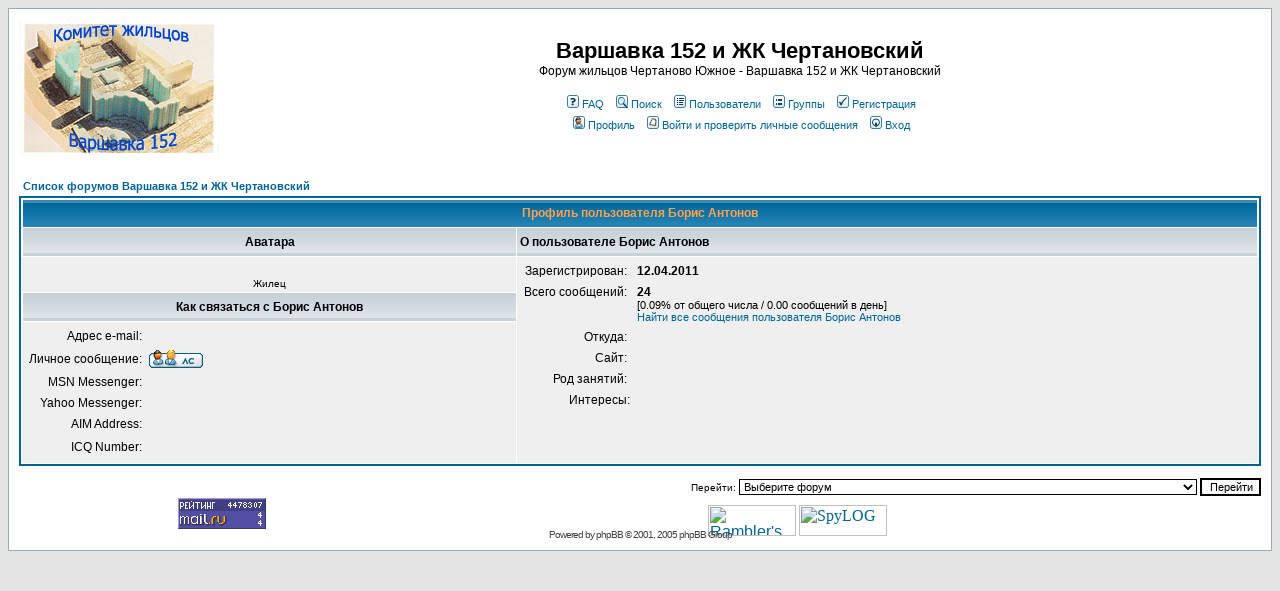

--- FILE ---
content_type: text/html; charset=windows-1251
request_url: http://www.varshavka152.ru/forum/profile.php?mode=viewprofile&u=1605&sid=236d5dc2101b6c14f9e6a87d6797ffda
body_size: 23461
content:
<!DOCTYPE HTML PUBLIC "-//W3C//DTD HTML 4.01 Transitional//EN">
<html dir="ltr">
<head>
<meta http-equiv="Content-Type" content="text/html; charset=windows-1251">
<meta http-equiv="Content-Style-Type" content="text/css">

<link rel="top" href="./index.php?sid=97ebc103a9a5c00692d4471cb66779fc" title="Список форумов Варшавка 152 и ЖК Чертановский" />
<link rel="search" href="./search.php?sid=97ebc103a9a5c00692d4471cb66779fc" title="Поиск" />
<link rel="help" href="./faq.php?sid=97ebc103a9a5c00692d4471cb66779fc" title="FAQ" />
<link rel="author" href="./memberlist.php?sid=97ebc103a9a5c00692d4471cb66779fc" title="Пользователи" />
<link rel="chapter forum" href="viewforum.php?f=2&amp;sid=97ebc103a9a5c00692d4471cb66779fc" title="Главный форум" />
<link rel="chapter forum" href="viewforum.php?f=3&amp;sid=97ebc103a9a5c00692d4471cb66779fc" title="Управление и эксплуатация" />
<link rel="chapter forum" href="viewforum.php?f=4&amp;sid=97ebc103a9a5c00692d4471cb66779fc" title="Взаимоотношения с застройщиком и риэлторами" />
<link rel="chapter forum" href="viewforum.php?f=13&amp;sid=97ebc103a9a5c00692d4471cb66779fc" title="Ремонт! Ремонт!" />
<link rel="chapter forum" href="viewforum.php?f=12&amp;sid=97ebc103a9a5c00692d4471cb66779fc" title="Наше Чертаново" />
<link rel="chapter forum" href="viewforum.php?f=5&amp;sid=97ebc103a9a5c00692d4471cb66779fc" title="Наши опросы и голосования" />
<link rel="chapter forum" href="viewforum.php?f=7&amp;sid=97ebc103a9a5c00692d4471cb66779fc" title="Форум корпуса 15 (Варшавское шоссе, дом 152, корп.1)" />
<link rel="chapter forum" href="viewforum.php?f=8&amp;sid=97ebc103a9a5c00692d4471cb66779fc" title="Форум корпуса 41 (ул. Академика Янгеля, д.3, к.2)" />
<link rel="chapter forum" href="viewforum.php?f=17&amp;sid=97ebc103a9a5c00692d4471cb66779fc" title="Форум корпусов 40, 40А, 40Б (Жилой комплекс Чертановский, ЖК Чертановский)" />
<link rel="chapter forum" href="viewforum.php?f=18&amp;sid=97ebc103a9a5c00692d4471cb66779fc" title="Форум дома 152 (башня, бывш. корп 40А)" />
<link rel="chapter forum" href="viewforum.php?f=15&amp;sid=97ebc103a9a5c00692d4471cb66779fc" title="Форум дома Россошанская д.2 корп.4 (бывш. корп. 84 квартал 26 Чертаново-Южное)" />
<link rel="chapter forum" href="viewforum.php?f=16&amp;sid=97ebc103a9a5c00692d4471cb66779fc" title="Форум дома Варшавское шоссе, д.152, корп.11" />
<link rel="chapter forum" href="viewforum.php?f=9&amp;sid=97ebc103a9a5c00692d4471cb66779fc" title="Реклама на форуме" />
<link rel="chapter forum" href="viewforum.php?f=20&amp;sid=97ebc103a9a5c00692d4471cb66779fc" title="Отдых и путешествия" />
<link rel="chapter forum" href="viewforum.php?f=14&amp;sid=97ebc103a9a5c00692d4471cb66779fc" title="Барахолка" />
<link rel="chapter forum" href="viewforum.php?f=10&amp;sid=97ebc103a9a5c00692d4471cb66779fc" title="Курилка" />
<link rel="chapter forum" href="viewforum.php?f=19&amp;sid=97ebc103a9a5c00692d4471cb66779fc" title="Курилка закрытый" />

<title>Варшавка 152 и ЖК Чертановский :: Просмотр профиля</title>
<!-- link rel="stylesheet" href="templates/subSilver/subSilver.css" type="text/css" -->
<style type="text/css">
<!--
/*
  The original subSilver Theme for phpBB version 2+
  Created by subBlue design
  http://www.subBlue.com

  NOTE: These CSS definitions are stored within the main page body so that you can use the phpBB2
  theme administration centre. When you have finalised your style you could cut the final CSS code
  and place it in an external file, deleting this section to save bandwidth.
*/

/* General page style. The scroll bar colours only visible in IE5.5+ */
body {
	background-color: #E5E5E5;
	scrollbar-face-color: #DEE3E7;
	scrollbar-highlight-color: #FFFFFF;
	scrollbar-shadow-color: #DEE3E7;
	scrollbar-3dlight-color: #D1D7DC;
	scrollbar-arrow-color:  #006699;
	scrollbar-track-color: #EFEFEF;
	scrollbar-darkshadow-color: #98AAB1;
}

/* General font families for common tags */
font,th,td,p { font-family: Verdana, Arial, Helvetica, sans-serif }
a:link,a:active,a:visited { color : #006699; }
a:hover		{ text-decoration: underline; color : #DD6900; }
hr	{ height: 0px; border: solid #D1D7DC 0px; border-top-width: 1px;}

/* This is the border line & background colour round the entire page */
.bodyline	{ background-color: #FFFFFF; border: 1px #98AAB1 solid; }

/* This is the outline round the main forum tables */
.forumline	{ background-color: #FFFFFF; border: 2px #006699 solid; }

/* Main table cell colours and backgrounds */
td.row1	{ background-color: #EFEFEF; }
td.row2	{ background-color: #DEE3E7; }
td.row3	{ background-color: #D1D7DC; }

/*
  This is for the table cell above the Topics, Post & Last posts on the index.php page
  By default this is the fading out gradiated silver background.
  However, you could replace this with a bitmap specific for each forum
*/
td.rowpic {
		background-color: #FFFFFF;
		background-image: url(templates/subSilver/images/cellpic2.jpg);
		background-repeat: repeat-y;
}

/* Header cells - the blue and silver gradient backgrounds */
th	{
	color: #FFA34F; font-size: 11px; font-weight : bold;
	background-color: #006699; height: 25px;
	background-image: url(templates/subSilver/images/cellpic3.gif);
}

td.cat,td.catHead,td.catSides,td.catLeft,td.catRight,td.catBottom {
			background-image: url(templates/subSilver/images/cellpic1.gif);
			background-color:#D1D7DC; border: #FFFFFF; border-style: solid; height: 28px;
}

/*
  Setting additional nice inner borders for the main table cells.
  The names indicate which sides the border will be on.
  Don't worry if you don't understand this, just ignore it :-)
*/
td.cat,td.catHead,td.catBottom {
	height: 29px;
	border-width: 0px 0px 0px 0px;
}
th.thHead,th.thSides,th.thTop,th.thLeft,th.thRight,th.thBottom,th.thCornerL,th.thCornerR {
	font-weight: bold; border: #FFFFFF; border-style: solid; height: 28px;
}
td.row3Right,td.spaceRow {
	background-color: #D1D7DC; border: #FFFFFF; border-style: solid;
}

th.thHead,td.catHead { font-size: 12px; border-width: 1px 1px 0px 1px; }
th.thSides,td.catSides,td.spaceRow	 { border-width: 0px 1px 0px 1px; }
th.thRight,td.catRight,td.row3Right	 { border-width: 0px 1px 0px 0px; }
th.thLeft,td.catLeft	  { border-width: 0px 0px 0px 1px; }
th.thBottom,td.catBottom  { border-width: 0px 1px 1px 1px; }
th.thTop	 { border-width: 1px 0px 0px 0px; }
th.thCornerL { border-width: 1px 0px 0px 1px; }
th.thCornerR { border-width: 1px 1px 0px 0px; }

/* The largest text used in the index page title and toptic title etc. */
.maintitle	{
	font-weight: bold; font-size: 22px; font-family: "Verdana, Arial, Helvetica, sans-serif",Verdana, Arial, Helvetica, sans-serif;
	text-decoration: none; line-height : 120%; color : #000000;
}

/* General text */
.gen { font-size : 12px; }
.genmed { font-size : 11px; }
.gensmall { font-size : 10px; }
.gen,.genmed,.gensmall { color : #000000; }
a.gen,a.genmed,a.gensmall { color: #006699; text-decoration: none; }
a.gen:hover,a.genmed:hover,a.gensmall:hover	{ color: #DD6900; text-decoration: underline; }

/* The register, login, search etc links at the top of the page */
.mainmenu		{ font-size : 11px; color : #000000 }
a.mainmenu		{ text-decoration: none; color : #006699;  }
a.mainmenu:hover{ text-decoration: underline; color : #DD6900; }

/* Forum category titles */
.cattitle		{ font-weight: bold; font-size: 12px ; letter-spacing: 1px; color : #006699}
a.cattitle		{ text-decoration: none; color : #006699; }
a.cattitle:hover{ text-decoration: underline; }

/* Forum title: Text and link to the forums used in: index.php */
.forumlink		{ font-weight: bold; font-size: 12px; color : #006699; }
a.forumlink 	{ text-decoration: none; color : #006699; }
a.forumlink:hover{ text-decoration: underline; color : #DD6900; }

/* Used for the navigation text, (Page 1,2,3 etc) and the navigation bar when in a forum */
.nav			{ font-weight: bold; font-size: 11px; color : #000000;}
a.nav			{ text-decoration: none; color : #006699; }
a.nav:hover		{ text-decoration: underline; }

/* titles for the topics: could specify viewed link colour too */
.topictitle,h1,h2	{ font-weight: bold; font-size: 11px; color : #000000; }
a.topictitle:link   { text-decoration: none; color : #006699; }
a.topictitle:visited { text-decoration: none; color : #5493B4; }
a.topictitle:hover	{ text-decoration: underline; color : #DD6900; }

/* Name of poster in viewmsg.php and viewtopic.php and other places */
.name			{ font-size : 11px; color : #000000;}

/* Location, number of posts, post date etc */
.postdetails		{ font-size : 10px; color : #000000; }

/* The content of the posts (body of text) */
.postbody { font-size : 12px; line-height: 18px}
a.postlink:link	{ text-decoration: none; color : #006699 }
a.postlink:visited { text-decoration: none; color : #5493B4; }
a.postlink:hover { text-decoration: underline; color : #DD6900}

/* Quote & Code blocks */
.code {
	font-family: Verdana, Arial, Helvetica, sans-serif; font-size: 11px; color: #006600;
	background-color: #FAFAFA; border: #D1D7DC; border-style: solid;
	border-left-width: 1px; border-top-width: 1px; border-right-width: 1px; border-bottom-width: 1px
}

.quote {
	font-family: Verdana, Arial, Helvetica, sans-serif; font-size: 11px; color: #444444; line-height: 125%;
	background-color: #FAFAFA; border: #D1D7DC; border-style: solid;
	border-left-width: 1px; border-top-width: 1px; border-right-width: 1px; border-bottom-width: 1px
}

/* Copyright and bottom info */
.copyright		{ font-size: 10px; font-family: Verdana, Arial, Helvetica, sans-serif; color: #444444; letter-spacing: -1px;}
a.copyright		{ color: #444444; text-decoration: none;}
a.copyright:hover { color: #000000; text-decoration: underline;}

/* Form elements */
input,textarea, select {
	color : #000000;
	font: normal 11px Verdana, Arial, Helvetica, sans-serif;
	border-color : #000000;
}

/* The text input fields background colour */
input.post, textarea.post, select {
	background-color : #FFFFFF;
}

input { text-indent : 2px; }

/* The buttons used for bbCode styling in message post */
input.button {
	background-color : #EFEFEF;
	color : #000000;
	font-size: 11px; font-family: Verdana, Arial, Helvetica, sans-serif;
}

/* The main submit button option */
input.mainoption {
	background-color : #FAFAFA;
	font-weight : bold;
}

/* None-bold submit button */
input.liteoption {
	background-color : #FAFAFA;
	font-weight : normal;
}

/* This is the line in the posting page which shows the rollover
  help line. This is actually a text box, but if set to be the same
  colour as the background no one will know ;)
*/
.helpline { background-color: #DEE3E7; border-style: none; }

/* Import the fancy styles for IE only (NS4.x doesn't use the @import function) */
@import url("templates/subSilver/formIE.css");
-->
</style>
</head>
<body bgcolor="#E5E5E5" text="#000000" link="#006699" vlink="#5493B4">

<a name="top"></a>

<table width="100%" cellspacing="0" cellpadding="10" border="0" align="center">
	<tr>
		<td class="bodyline"><table width="100%" cellspacing="0" cellpadding="0" border="0">
			<tr>
				<td><a href="index.php?sid=97ebc103a9a5c00692d4471cb66779fc"><img src="templates/subSilver/images/varshavka.gif" border="0" alt="Список форумов Варшавка 152 и ЖК Чертановский" vspace="1" /></a></td>
				<td align="center" width="100%" valign="middle"><span class="maintitle">Варшавка 152 и ЖК Чертановский</span><br /><span class="gen">Форум жильцов Чертаново Южное - Варшавка 152 и ЖК Чертановский<br />&nbsp; </span>
				<table cellspacing="0" cellpadding="2" border="0">
					<tr>
						<td align="center" valign="top" nowrap="nowrap"><span class="mainmenu">&nbsp;<a href="faq.php?sid=97ebc103a9a5c00692d4471cb66779fc" class="mainmenu"><img src="templates/subSilver/images/icon_mini_faq.gif" width="12" height="13" border="0" alt="FAQ" hspace="3" />FAQ</a></span><span class="mainmenu">&nbsp; &nbsp;<a href="search.php?sid=97ebc103a9a5c00692d4471cb66779fc" class="mainmenu"><img src="templates/subSilver/images/icon_mini_search.gif" width="12" height="13" border="0" alt="Поиск" hspace="3" />Поиск</a>&nbsp; &nbsp;<a href="memberlist.php?sid=97ebc103a9a5c00692d4471cb66779fc" class="mainmenu"><img src="templates/subSilver/images/icon_mini_members.gif" width="12" height="13" border="0" alt="Пользователи" hspace="3" />Пользователи</a>&nbsp; &nbsp;<a href="groupcp.php?sid=97ebc103a9a5c00692d4471cb66779fc" class="mainmenu"><img src="templates/subSilver/images/icon_mini_groups.gif" width="12" height="13" border="0" alt="Группы" hspace="3" />Группы</a>&nbsp;
						&nbsp;<a href="profile.php?mode=register&amp;sid=97ebc103a9a5c00692d4471cb66779fc" class="mainmenu"><img src="templates/subSilver/images/icon_mini_register.gif" width="12" height="13" border="0" alt="Регистрация" hspace="3" />Регистрация</a></span>&nbsp;
						</td>
					</tr>
					<tr>
						<td height="25" align="center" valign="top" nowrap="nowrap"><span class="mainmenu">&nbsp;<a href="profile.php?mode=editprofile&amp;sid=97ebc103a9a5c00692d4471cb66779fc" class="mainmenu"><img src="templates/subSilver/images/icon_mini_profile.gif" width="12" height="13" border="0" alt="Профиль" hspace="3" />Профиль</a>&nbsp; &nbsp;<a href="privmsg.php?folder=inbox&amp;sid=97ebc103a9a5c00692d4471cb66779fc" class="mainmenu"><img src="templates/subSilver/images/icon_mini_message.gif" width="12" height="13" border="0" alt="Войти и проверить личные сообщения" hspace="3" />Войти и проверить личные сообщения</a>&nbsp; &nbsp;<a href="login.php?sid=97ebc103a9a5c00692d4471cb66779fc" class="mainmenu"><img src="templates/subSilver/images/icon_mini_login.gif" width="12" height="13" border="0" alt="Вход" hspace="3" />Вход</a>&nbsp;</span></td>
					</tr>
				</table></td>
			</tr>
		</table>

		<br />


<table width="100%" cellspacing="2" cellpadding="2" border="0" align="center">
  <tr>
	<td align="left"><span class="nav"><a href="index.php?sid=97ebc103a9a5c00692d4471cb66779fc" class="nav">Список форумов Варшавка 152 и ЖК Чертановский</a></span></td>
  </tr>
</table>

<table class="forumline" width="100%" cellspacing="1" cellpadding="3" border="0" align="center">
  <tr>
	<th class="thHead" colspan="2" height="25" nowrap="nowrap">Профиль пользователя Борис Антонов</th>
  </tr>
  <tr>
	<td class="catLeft" width="40%" height="28" align="center"><b><span class="gen">Аватара</span></b></td>
	<td class="catRight" width="60%"><b><span class="gen">О пользователе Борис Антонов</span></b></td>
  </tr>
  <tr>
	<td class="row1" height="6" valign="top" align="center"><br /><span class="postdetails">Жилец</span></td>
	<td class="row1" rowspan="3" valign="top"><table width="100%" border="0" cellspacing="1" cellpadding="3">
		<tr>
		  <td valign="middle" align="right" nowrap="nowrap"><span class="gen">Зарегистрирован:&nbsp;</span></td>
		  <td width="100%"><b><span class="gen">12.04.2011</span></b></td>
		</tr>
		<tr>
		  <td valign="top" align="right" nowrap="nowrap"><span class="gen">Всего сообщений:&nbsp;</span></td>
		  <td valign="top"><b><span class="gen">24</span></b><br /><span class="genmed">[0.09% от общего числа / 0.00 сообщений в день]</span> <br /><span class="genmed"><a href="search.php?search_author=%C1%EE%F0%E8%F1+%C0%ED%F2%EE%ED%EE%E2&amp;sid=97ebc103a9a5c00692d4471cb66779fc" class="genmed">Найти все сообщения пользователя Борис Антонов</a></span></td>
		</tr>
		<tr>
		  <td valign="middle" align="right" nowrap="nowrap"><span class="gen">Откуда:&nbsp;</span></td>
		  <td><b><span class="gen">&nbsp;</span></b></td>
		</tr>
		<tr>
		  <td valign="middle" align="right" nowrap="nowrap"><span class="gen">Сайт:&nbsp;</span></td>
		  <td><span class="gen"><b>&nbsp;</b></span></td>
		</tr>
		<tr>
		  <td valign="middle" align="right" nowrap="nowrap"><span class="gen">Род занятий:&nbsp;</span></td>
		  <td><b><span class="gen">&nbsp;</span></b></td>
		</tr>
		<tr>
		  <td valign="top" align="right" nowrap="nowrap"><span class="gen">Интересы:</span></td>
		  <td> <b><span class="gen">&nbsp;</span></b></td>
		</tr>
	  </table>
	</td>
  </tr>
  <tr>
	<td class="catLeft" align="center" height="28"><b><span class="gen">Как связаться с Борис Антонов </span></b></td>
  </tr>
  <tr>
	<td class="row1" valign="top"><table width="100%" border="0" cellspacing="1" cellpadding="3">
		<tr>
		  <td valign="middle" align="right" nowrap="nowrap"><span class="gen">Адрес e-mail:</span></td>
		  <td class="row1" valign="middle" width="100%"><b><span class="gen">&nbsp;</span></b></td>
		</tr>
		<tr>
		  <td valign="middle" nowrap="nowrap" align="right"><span class="gen">Личное сообщение:</span></td>
		  <td class="row1" valign="middle"><b><span class="gen"><a href="privmsg.php?mode=post&amp;u=1605&amp;sid=97ebc103a9a5c00692d4471cb66779fc"><img src="templates/subSilver/images/lang_russian/icon_pm.gif" alt="Отправить личное сообщение" title="Отправить личное сообщение" border="0" /></a></span></b></td>
		</tr>
		<tr>
		  <td valign="middle" nowrap="nowrap" align="right"><span class="gen">MSN Messenger:</span></td>
		  <td class="row1" valign="middle"><span class="gen">&nbsp;</span></td>
		</tr>
		<tr>
		  <td valign="middle" nowrap="nowrap" align="right"><span class="gen">Yahoo Messenger:</span></td>
		  <td class="row1" valign="middle"><span class="gen"></span></td>
		</tr>
		<tr>
		  <td valign="middle" nowrap="nowrap" align="right"><span class="gen">AIM Address:</span></td>
		  <td class="row1" valign="middle"><span class="gen">&nbsp;</span></td>
		</tr>
		<tr>
		  <td valign="middle" nowrap="nowrap" align="right"><span class="gen">ICQ Number:</span></td>
		  <td class="row1"><script language="JavaScript" type="text/javascript"><!--

		if ( navigator.userAgent.toLowerCase().indexOf('mozilla') != -1 && navigator.userAgent.indexOf('5.') == -1 && navigator.userAgent.indexOf('6.') == -1 )
			document.write(' &nbsp;');
		else
			document.write('<table cellspacing="0" cellpadding="0" border="0"><tr><td nowrap="nowrap"><div style="position:relative;height:18px"><div style="position:absolute">&nbsp;</div><div style="position:absolute;left:3px;top:-1px">&nbsp;</div></div></td></tr></table>');

		  //--></script><noscript>&nbsp;</noscript></td>
		</tr>
	  </table>
	</td>
  </tr>
</table>

<table width="100%" border="0" cellspacing="0" cellpadding="0" align="center">
  <tr>
	<td align="right"><span class="nav"><br />
<form method="get" name="jumpbox" action="viewforum.php?sid=97ebc103a9a5c00692d4471cb66779fc" onSubmit="if(document.jumpbox.f.value == -1){return false;}"><table cellspacing="0" cellpadding="0" border="0">
	<tr>
		<td nowrap="nowrap"><span class="gensmall">Перейти:&nbsp;<select name="f" onchange="if(this.options[this.selectedIndex].value != -1){ forms['jumpbox'].submit() }"><option value="-1">Выберите форум</option><option value="-1">&nbsp;</option><option value="-1">Общие форумы</option><option value="-1">----------------</option><option value="2">Главный форум</option><option value="3">Управление и эксплуатация</option><option value="4">Взаимоотношения с застройщиком и риэлторами</option><option value="13">Ремонт! Ремонт!</option><option value="12">Наше Чертаново</option><option value="5">Наши опросы и голосования</option><option value="-1">&nbsp;</option><option value="-1">Форумы корпусов</option><option value="-1">----------------</option><option value="7">Форум корпуса 15 (Варшавское шоссе, дом 152, корп.1)</option><option value="8">Форум корпуса 41 (ул. Академика Янгеля, д.3, к.2)</option><option value="17">Форум корпусов 40, 40А, 40Б (Жилой комплекс Чертановский, ЖК Чертановский)</option><option value="18">Форум дома 152 (башня, бывш. корп 40А)</option><option value="15">Форум дома Россошанская д.2 корп.4 (бывш. корп. 84 квартал 26 Чертаново-Южное)</option><option value="16">Форум дома Варшавское шоссе, д.152, корп.11</option><option value="-1">&nbsp;</option><option value="-1">Разное</option><option value="-1">----------------</option><option value="9">Реклама на форуме</option><option value="20">Отдых и путешествия</option><option value="14">Барахолка</option><option value="10">Курилка</option><option value="19">Курилка закрытый</option></select><input type="hidden" name="sid" value="97ebc103a9a5c00692d4471cb66779fc" />&nbsp;<input type="submit" value="Перейти" class="liteoption" /></span></td>
	</tr>
</table></form>

</span></td>
  </tr>
</table>


<div align="center"><span class="copyright"><br /><br />
<!--
	We request you retain the full copyright notice below including the link to www.phpbb.com.
	This not only gives respect to the large amount of time given freely by the developers
	but also helps build interest, traffic and use of phpBB 2.0. If you cannot (for good
	reason) retain the full copyright we request you at least leave in place the
	Powered by phpBB line, with phpBB linked to www.phpbb.com. If you refuse
	to include even this then support on our forums may be affected.

	The phpBB Group : 2002
// -->
Powered by <a href="http://www.phpbb.com/" target="_phpbb" class="copyright">phpBB</a> &copy; 2001, 2005 phpBB Group<br /></span></div>
		</td>
	</tr>
</table>


<p align="center" style="margin-top: -53; margin-left: 170"><a target=_top
href="http://top.mail.ru/jump?from=935276">
<img
src="http://top.list.ru/counter?id=935276;t=56"
border=0
alt="Рейтинг@Mail.ru" align="left" hspace="0"/></a></p>

<!--begin of Top100 logo-->
<p style="margin-top: -37; margin-left: 700">
<!--end of Top100 logo --></p>
<p style="margin-top: -37; margin-left: 700">
&nbsp;&nbsp;&nbsp;&nbsp;&nbsp;&nbsp;&nbsp;&nbsp;&nbsp;&nbsp;&nbsp;&nbsp;&nbsp;&nbsp;&nbsp;&nbsp;&nbsp;&nbsp;&nbsp;&nbsp;&nbsp;&nbsp;&nbsp;&nbsp;&nbsp; </p>

<p style="margin-top: -37; margin-left: 700">&nbsp;&nbsp;&nbsp;&nbsp;&nbsp;&nbsp;&nbsp;&nbsp;&nbsp;&nbsp;&nbsp;&nbsp;&nbsp;&nbsp;&nbsp;&nbsp;&nbsp;&nbsp;&nbsp;&nbsp;&nbsp;&nbsp;&nbsp;&nbsp;&nbsp; </p>
<p style="margin-top: -37; margin-left: 700">&nbsp;</p>
<p style="margin-top: -37; margin-left: 700">
<a href="http://top100.rambler.ru/top100/" TARGET="_new">
<img src="http://top100-images.rambler.ru/top100/banner-88x31-rambler-darkblue2.gif" alt="Rambler's Top100" width=88 height=31 border=0 align="left"></a></p>

<!-- SpyLOG f:1211 -->
<script language="javascript"><!--
Mu="u6677.48.spylog.com";Md=document;Mnv=navigator;Mp=0;
Md.cookie="b=b";Mc=0;if(Md.cookie)Mc=1;Mrn=Math.random();
Mn=(Mnv.appName.substring(0,2)=="Mi")?0:1;Mt=(new Date()).getTimezoneOffset();
Mz="p="+Mp+"&rn="+Mrn+"&c="+Mc+"&t="+Mt;
if(self!=top){Mfr=1;}else{Mfr=0;}Msl="1.0";
//--></script><script language="javascript1.1"><!--
Mpl="";Msl="1.1";Mj = (Mnv.javaEnabled()?"Y":"N");Mz+='&j='+Mj;
//--></script><script language="javascript1.2"><!--
Msl="1.2";Ms=screen;Mpx=(Mn==0)?Ms.colorDepth:Ms.pixelDepth;
Mz+="&wh="+Ms.width+'x'+Ms.height+"&px="+Mpx;
//--></script><script language="javascript1.3"><!--
Msl="1.3";//--></script><script language="javascript"><!--
My="";My+="<a href='http://"+Mu+"/cnt?cid=667748&f=3&p="+Mp+"&rn="+Mrn+"' target='_blank'>";
My+="<img src='http://"+Mu+"/cnt?cid=667748&"+Mz+"&sl="+Msl+"&r1="+escape(Md.referrer)+"&r="+escape(parent.document.referrer)+"&fr="+Mfr+"&pg="+escape(window.location.href);
My+="' border=0 width=88 height=31 alt='SpyLOG'>";
My+="</a>";Md.write(My);//--></script><noscript>
<a href="http://u6677.48.spylog.com/cnt?cid=667748&f=3&p=0" target="_blank">
<img src="http://u6677.48.spylog.com/cnt?cid=667748&p=0" alt='SpyLOG' border='0' width=88 height=31 >
</a></noscript>
<!-- SpyLOG -->



</body>
</html>

